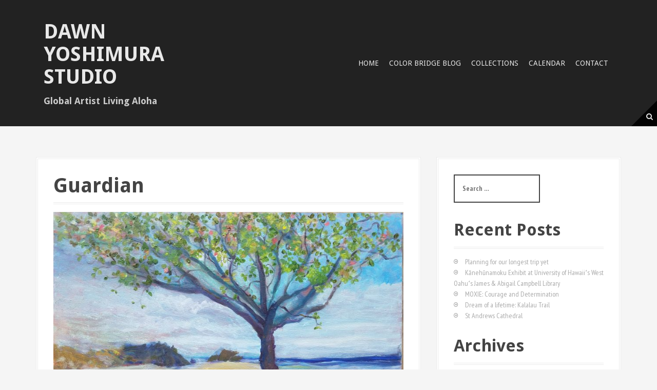

--- FILE ---
content_type: text/html; charset=UTF-8
request_url: https://dawnyoshimurastudio.com/guardian
body_size: 18634
content:
<!DOCTYPE html>
<html lang="en-US">
<head>
<meta charset="UTF-8">
<meta name="viewport" content="width=device-width, initial-scale=1">
<link rel="profile" href="http://gmpg.org/xfn/11">


<title>Guardian &#8211; Dawn Yoshimura Studio</title>
<meta name='robots' content='max-image-preview:large' />
<link rel='dns-prefetch' href='//fonts.googleapis.com' />
<link rel="alternate" type="application/rss+xml" title="Dawn Yoshimura Studio &raquo; Feed" href="https://dawnyoshimurastudio.com/feed" />
<link rel="alternate" type="application/rss+xml" title="Dawn Yoshimura Studio &raquo; Comments Feed" href="https://dawnyoshimurastudio.com/comments/feed" />
<link rel="alternate" type="text/calendar" title="Dawn Yoshimura Studio &raquo; iCal Feed" href="https://dawnyoshimurastudio.com/events/?ical=1" />
<link rel="alternate" title="oEmbed (JSON)" type="application/json+oembed" href="https://dawnyoshimurastudio.com/wp-json/oembed/1.0/embed?url=https%3A%2F%2Fdawnyoshimurastudio.com%2Fguardian" />
<link rel="alternate" title="oEmbed (XML)" type="text/xml+oembed" href="https://dawnyoshimurastudio.com/wp-json/oembed/1.0/embed?url=https%3A%2F%2Fdawnyoshimurastudio.com%2Fguardian&#038;format=xml" />
<style id='wp-img-auto-sizes-contain-inline-css' type='text/css'>
img:is([sizes=auto i],[sizes^="auto," i]){contain-intrinsic-size:3000px 1500px}
/*# sourceURL=wp-img-auto-sizes-contain-inline-css */
</style>
<link rel='stylesheet' id='dashicons-css' href='https://dawnyoshimurastudio.com/wp-includes/css/dashicons.min.css?ver=6.9' type='text/css' media='all' />
<link rel='stylesheet' id='tec-variables-skeleton-css' href='https://dawnyoshimurastudio.com/wp-content/plugins/event-tickets/common/build/css/variables-skeleton.css?ver=6.10.1' type='text/css' media='all' />
<link rel='stylesheet' id='tec-variables-full-css' href='https://dawnyoshimurastudio.com/wp-content/plugins/event-tickets/common/build/css/variables-full.css?ver=6.10.1' type='text/css' media='all' />
<link rel='stylesheet' id='tribe-common-skeleton-style-css' href='https://dawnyoshimurastudio.com/wp-content/plugins/event-tickets/common/build/css/common-skeleton.css?ver=6.10.1' type='text/css' media='all' />
<link rel='stylesheet' id='tribe-common-full-style-css' href='https://dawnyoshimurastudio.com/wp-content/plugins/event-tickets/common/build/css/common-full.css?ver=6.10.1' type='text/css' media='all' />
<link rel='stylesheet' id='event-tickets-tickets-css-css' href='https://dawnyoshimurastudio.com/wp-content/plugins/event-tickets/build/css/tickets.css?ver=5.27.3' type='text/css' media='all' />
<link rel='stylesheet' id='event-tickets-tickets-rsvp-css-css' href='https://dawnyoshimurastudio.com/wp-content/plugins/event-tickets/build/css/rsvp-v1.css?ver=5.27.3' type='text/css' media='all' />
<link rel='stylesheet' id='moesia-bootstrap-css' href='https://dawnyoshimurastudio.com/wp-content/themes/moesia/css/bootstrap/bootstrap.min.css?ver=1' type='text/css' media='all' />
<style id='wp-emoji-styles-inline-css' type='text/css'>

	img.wp-smiley, img.emoji {
		display: inline !important;
		border: none !important;
		box-shadow: none !important;
		height: 1em !important;
		width: 1em !important;
		margin: 0 0.07em !important;
		vertical-align: -0.1em !important;
		background: none !important;
		padding: 0 !important;
	}
/*# sourceURL=wp-emoji-styles-inline-css */
</style>
<link rel='stylesheet' id='wp-block-library-css' href='https://dawnyoshimurastudio.com/wp-includes/css/dist/block-library/style.min.css?ver=6.9' type='text/css' media='all' />
<style id='wp-block-image-inline-css' type='text/css'>
.wp-block-image>a,.wp-block-image>figure>a{display:inline-block}.wp-block-image img{box-sizing:border-box;height:auto;max-width:100%;vertical-align:bottom}@media not (prefers-reduced-motion){.wp-block-image img.hide{visibility:hidden}.wp-block-image img.show{animation:show-content-image .4s}}.wp-block-image[style*=border-radius] img,.wp-block-image[style*=border-radius]>a{border-radius:inherit}.wp-block-image.has-custom-border img{box-sizing:border-box}.wp-block-image.aligncenter{text-align:center}.wp-block-image.alignfull>a,.wp-block-image.alignwide>a{width:100%}.wp-block-image.alignfull img,.wp-block-image.alignwide img{height:auto;width:100%}.wp-block-image .aligncenter,.wp-block-image .alignleft,.wp-block-image .alignright,.wp-block-image.aligncenter,.wp-block-image.alignleft,.wp-block-image.alignright{display:table}.wp-block-image .aligncenter>figcaption,.wp-block-image .alignleft>figcaption,.wp-block-image .alignright>figcaption,.wp-block-image.aligncenter>figcaption,.wp-block-image.alignleft>figcaption,.wp-block-image.alignright>figcaption{caption-side:bottom;display:table-caption}.wp-block-image .alignleft{float:left;margin:.5em 1em .5em 0}.wp-block-image .alignright{float:right;margin:.5em 0 .5em 1em}.wp-block-image .aligncenter{margin-left:auto;margin-right:auto}.wp-block-image :where(figcaption){margin-bottom:1em;margin-top:.5em}.wp-block-image.is-style-circle-mask img{border-radius:9999px}@supports ((-webkit-mask-image:none) or (mask-image:none)) or (-webkit-mask-image:none){.wp-block-image.is-style-circle-mask img{border-radius:0;-webkit-mask-image:url('data:image/svg+xml;utf8,<svg viewBox="0 0 100 100" xmlns="http://www.w3.org/2000/svg"><circle cx="50" cy="50" r="50"/></svg>');mask-image:url('data:image/svg+xml;utf8,<svg viewBox="0 0 100 100" xmlns="http://www.w3.org/2000/svg"><circle cx="50" cy="50" r="50"/></svg>');mask-mode:alpha;-webkit-mask-position:center;mask-position:center;-webkit-mask-repeat:no-repeat;mask-repeat:no-repeat;-webkit-mask-size:contain;mask-size:contain}}:root :where(.wp-block-image.is-style-rounded img,.wp-block-image .is-style-rounded img){border-radius:9999px}.wp-block-image figure{margin:0}.wp-lightbox-container{display:flex;flex-direction:column;position:relative}.wp-lightbox-container img{cursor:zoom-in}.wp-lightbox-container img:hover+button{opacity:1}.wp-lightbox-container button{align-items:center;backdrop-filter:blur(16px) saturate(180%);background-color:#5a5a5a40;border:none;border-radius:4px;cursor:zoom-in;display:flex;height:20px;justify-content:center;opacity:0;padding:0;position:absolute;right:16px;text-align:center;top:16px;width:20px;z-index:100}@media not (prefers-reduced-motion){.wp-lightbox-container button{transition:opacity .2s ease}}.wp-lightbox-container button:focus-visible{outline:3px auto #5a5a5a40;outline:3px auto -webkit-focus-ring-color;outline-offset:3px}.wp-lightbox-container button:hover{cursor:pointer;opacity:1}.wp-lightbox-container button:focus{opacity:1}.wp-lightbox-container button:focus,.wp-lightbox-container button:hover,.wp-lightbox-container button:not(:hover):not(:active):not(.has-background){background-color:#5a5a5a40;border:none}.wp-lightbox-overlay{box-sizing:border-box;cursor:zoom-out;height:100vh;left:0;overflow:hidden;position:fixed;top:0;visibility:hidden;width:100%;z-index:100000}.wp-lightbox-overlay .close-button{align-items:center;cursor:pointer;display:flex;justify-content:center;min-height:40px;min-width:40px;padding:0;position:absolute;right:calc(env(safe-area-inset-right) + 16px);top:calc(env(safe-area-inset-top) + 16px);z-index:5000000}.wp-lightbox-overlay .close-button:focus,.wp-lightbox-overlay .close-button:hover,.wp-lightbox-overlay .close-button:not(:hover):not(:active):not(.has-background){background:none;border:none}.wp-lightbox-overlay .lightbox-image-container{height:var(--wp--lightbox-container-height);left:50%;overflow:hidden;position:absolute;top:50%;transform:translate(-50%,-50%);transform-origin:top left;width:var(--wp--lightbox-container-width);z-index:9999999999}.wp-lightbox-overlay .wp-block-image{align-items:center;box-sizing:border-box;display:flex;height:100%;justify-content:center;margin:0;position:relative;transform-origin:0 0;width:100%;z-index:3000000}.wp-lightbox-overlay .wp-block-image img{height:var(--wp--lightbox-image-height);min-height:var(--wp--lightbox-image-height);min-width:var(--wp--lightbox-image-width);width:var(--wp--lightbox-image-width)}.wp-lightbox-overlay .wp-block-image figcaption{display:none}.wp-lightbox-overlay button{background:none;border:none}.wp-lightbox-overlay .scrim{background-color:#fff;height:100%;opacity:.9;position:absolute;width:100%;z-index:2000000}.wp-lightbox-overlay.active{visibility:visible}@media not (prefers-reduced-motion){.wp-lightbox-overlay.active{animation:turn-on-visibility .25s both}.wp-lightbox-overlay.active img{animation:turn-on-visibility .35s both}.wp-lightbox-overlay.show-closing-animation:not(.active){animation:turn-off-visibility .35s both}.wp-lightbox-overlay.show-closing-animation:not(.active) img{animation:turn-off-visibility .25s both}.wp-lightbox-overlay.zoom.active{animation:none;opacity:1;visibility:visible}.wp-lightbox-overlay.zoom.active .lightbox-image-container{animation:lightbox-zoom-in .4s}.wp-lightbox-overlay.zoom.active .lightbox-image-container img{animation:none}.wp-lightbox-overlay.zoom.active .scrim{animation:turn-on-visibility .4s forwards}.wp-lightbox-overlay.zoom.show-closing-animation:not(.active){animation:none}.wp-lightbox-overlay.zoom.show-closing-animation:not(.active) .lightbox-image-container{animation:lightbox-zoom-out .4s}.wp-lightbox-overlay.zoom.show-closing-animation:not(.active) .lightbox-image-container img{animation:none}.wp-lightbox-overlay.zoom.show-closing-animation:not(.active) .scrim{animation:turn-off-visibility .4s forwards}}@keyframes show-content-image{0%{visibility:hidden}99%{visibility:hidden}to{visibility:visible}}@keyframes turn-on-visibility{0%{opacity:0}to{opacity:1}}@keyframes turn-off-visibility{0%{opacity:1;visibility:visible}99%{opacity:0;visibility:visible}to{opacity:0;visibility:hidden}}@keyframes lightbox-zoom-in{0%{transform:translate(calc((-100vw + var(--wp--lightbox-scrollbar-width))/2 + var(--wp--lightbox-initial-left-position)),calc(-50vh + var(--wp--lightbox-initial-top-position))) scale(var(--wp--lightbox-scale))}to{transform:translate(-50%,-50%) scale(1)}}@keyframes lightbox-zoom-out{0%{transform:translate(-50%,-50%) scale(1);visibility:visible}99%{visibility:visible}to{transform:translate(calc((-100vw + var(--wp--lightbox-scrollbar-width))/2 + var(--wp--lightbox-initial-left-position)),calc(-50vh + var(--wp--lightbox-initial-top-position))) scale(var(--wp--lightbox-scale));visibility:hidden}}
/*# sourceURL=https://dawnyoshimurastudio.com/wp-includes/blocks/image/style.min.css */
</style>
<style id='wp-block-paragraph-inline-css' type='text/css'>
.is-small-text{font-size:.875em}.is-regular-text{font-size:1em}.is-large-text{font-size:2.25em}.is-larger-text{font-size:3em}.has-drop-cap:not(:focus):first-letter{float:left;font-size:8.4em;font-style:normal;font-weight:100;line-height:.68;margin:.05em .1em 0 0;text-transform:uppercase}body.rtl .has-drop-cap:not(:focus):first-letter{float:none;margin-left:.1em}p.has-drop-cap.has-background{overflow:hidden}:root :where(p.has-background){padding:1.25em 2.375em}:where(p.has-text-color:not(.has-link-color)) a{color:inherit}p.has-text-align-left[style*="writing-mode:vertical-lr"],p.has-text-align-right[style*="writing-mode:vertical-rl"]{rotate:180deg}
/*# sourceURL=https://dawnyoshimurastudio.com/wp-includes/blocks/paragraph/style.min.css */
</style>
<style id='global-styles-inline-css' type='text/css'>
:root{--wp--preset--aspect-ratio--square: 1;--wp--preset--aspect-ratio--4-3: 4/3;--wp--preset--aspect-ratio--3-4: 3/4;--wp--preset--aspect-ratio--3-2: 3/2;--wp--preset--aspect-ratio--2-3: 2/3;--wp--preset--aspect-ratio--16-9: 16/9;--wp--preset--aspect-ratio--9-16: 9/16;--wp--preset--color--black: #000000;--wp--preset--color--cyan-bluish-gray: #abb8c3;--wp--preset--color--white: #ffffff;--wp--preset--color--pale-pink: #f78da7;--wp--preset--color--vivid-red: #cf2e2e;--wp--preset--color--luminous-vivid-orange: #ff6900;--wp--preset--color--luminous-vivid-amber: #fcb900;--wp--preset--color--light-green-cyan: #7bdcb5;--wp--preset--color--vivid-green-cyan: #00d084;--wp--preset--color--pale-cyan-blue: #8ed1fc;--wp--preset--color--vivid-cyan-blue: #0693e3;--wp--preset--color--vivid-purple: #9b51e0;--wp--preset--gradient--vivid-cyan-blue-to-vivid-purple: linear-gradient(135deg,rgb(6,147,227) 0%,rgb(155,81,224) 100%);--wp--preset--gradient--light-green-cyan-to-vivid-green-cyan: linear-gradient(135deg,rgb(122,220,180) 0%,rgb(0,208,130) 100%);--wp--preset--gradient--luminous-vivid-amber-to-luminous-vivid-orange: linear-gradient(135deg,rgb(252,185,0) 0%,rgb(255,105,0) 100%);--wp--preset--gradient--luminous-vivid-orange-to-vivid-red: linear-gradient(135deg,rgb(255,105,0) 0%,rgb(207,46,46) 100%);--wp--preset--gradient--very-light-gray-to-cyan-bluish-gray: linear-gradient(135deg,rgb(238,238,238) 0%,rgb(169,184,195) 100%);--wp--preset--gradient--cool-to-warm-spectrum: linear-gradient(135deg,rgb(74,234,220) 0%,rgb(151,120,209) 20%,rgb(207,42,186) 40%,rgb(238,44,130) 60%,rgb(251,105,98) 80%,rgb(254,248,76) 100%);--wp--preset--gradient--blush-light-purple: linear-gradient(135deg,rgb(255,206,236) 0%,rgb(152,150,240) 100%);--wp--preset--gradient--blush-bordeaux: linear-gradient(135deg,rgb(254,205,165) 0%,rgb(254,45,45) 50%,rgb(107,0,62) 100%);--wp--preset--gradient--luminous-dusk: linear-gradient(135deg,rgb(255,203,112) 0%,rgb(199,81,192) 50%,rgb(65,88,208) 100%);--wp--preset--gradient--pale-ocean: linear-gradient(135deg,rgb(255,245,203) 0%,rgb(182,227,212) 50%,rgb(51,167,181) 100%);--wp--preset--gradient--electric-grass: linear-gradient(135deg,rgb(202,248,128) 0%,rgb(113,206,126) 100%);--wp--preset--gradient--midnight: linear-gradient(135deg,rgb(2,3,129) 0%,rgb(40,116,252) 100%);--wp--preset--font-size--small: 13px;--wp--preset--font-size--medium: 20px;--wp--preset--font-size--large: 36px;--wp--preset--font-size--x-large: 42px;--wp--preset--spacing--20: 0.44rem;--wp--preset--spacing--30: 0.67rem;--wp--preset--spacing--40: 1rem;--wp--preset--spacing--50: 1.5rem;--wp--preset--spacing--60: 2.25rem;--wp--preset--spacing--70: 3.38rem;--wp--preset--spacing--80: 5.06rem;--wp--preset--shadow--natural: 6px 6px 9px rgba(0, 0, 0, 0.2);--wp--preset--shadow--deep: 12px 12px 50px rgba(0, 0, 0, 0.4);--wp--preset--shadow--sharp: 6px 6px 0px rgba(0, 0, 0, 0.2);--wp--preset--shadow--outlined: 6px 6px 0px -3px rgb(255, 255, 255), 6px 6px rgb(0, 0, 0);--wp--preset--shadow--crisp: 6px 6px 0px rgb(0, 0, 0);}:where(.is-layout-flex){gap: 0.5em;}:where(.is-layout-grid){gap: 0.5em;}body .is-layout-flex{display: flex;}.is-layout-flex{flex-wrap: wrap;align-items: center;}.is-layout-flex > :is(*, div){margin: 0;}body .is-layout-grid{display: grid;}.is-layout-grid > :is(*, div){margin: 0;}:where(.wp-block-columns.is-layout-flex){gap: 2em;}:where(.wp-block-columns.is-layout-grid){gap: 2em;}:where(.wp-block-post-template.is-layout-flex){gap: 1.25em;}:where(.wp-block-post-template.is-layout-grid){gap: 1.25em;}.has-black-color{color: var(--wp--preset--color--black) !important;}.has-cyan-bluish-gray-color{color: var(--wp--preset--color--cyan-bluish-gray) !important;}.has-white-color{color: var(--wp--preset--color--white) !important;}.has-pale-pink-color{color: var(--wp--preset--color--pale-pink) !important;}.has-vivid-red-color{color: var(--wp--preset--color--vivid-red) !important;}.has-luminous-vivid-orange-color{color: var(--wp--preset--color--luminous-vivid-orange) !important;}.has-luminous-vivid-amber-color{color: var(--wp--preset--color--luminous-vivid-amber) !important;}.has-light-green-cyan-color{color: var(--wp--preset--color--light-green-cyan) !important;}.has-vivid-green-cyan-color{color: var(--wp--preset--color--vivid-green-cyan) !important;}.has-pale-cyan-blue-color{color: var(--wp--preset--color--pale-cyan-blue) !important;}.has-vivid-cyan-blue-color{color: var(--wp--preset--color--vivid-cyan-blue) !important;}.has-vivid-purple-color{color: var(--wp--preset--color--vivid-purple) !important;}.has-black-background-color{background-color: var(--wp--preset--color--black) !important;}.has-cyan-bluish-gray-background-color{background-color: var(--wp--preset--color--cyan-bluish-gray) !important;}.has-white-background-color{background-color: var(--wp--preset--color--white) !important;}.has-pale-pink-background-color{background-color: var(--wp--preset--color--pale-pink) !important;}.has-vivid-red-background-color{background-color: var(--wp--preset--color--vivid-red) !important;}.has-luminous-vivid-orange-background-color{background-color: var(--wp--preset--color--luminous-vivid-orange) !important;}.has-luminous-vivid-amber-background-color{background-color: var(--wp--preset--color--luminous-vivid-amber) !important;}.has-light-green-cyan-background-color{background-color: var(--wp--preset--color--light-green-cyan) !important;}.has-vivid-green-cyan-background-color{background-color: var(--wp--preset--color--vivid-green-cyan) !important;}.has-pale-cyan-blue-background-color{background-color: var(--wp--preset--color--pale-cyan-blue) !important;}.has-vivid-cyan-blue-background-color{background-color: var(--wp--preset--color--vivid-cyan-blue) !important;}.has-vivid-purple-background-color{background-color: var(--wp--preset--color--vivid-purple) !important;}.has-black-border-color{border-color: var(--wp--preset--color--black) !important;}.has-cyan-bluish-gray-border-color{border-color: var(--wp--preset--color--cyan-bluish-gray) !important;}.has-white-border-color{border-color: var(--wp--preset--color--white) !important;}.has-pale-pink-border-color{border-color: var(--wp--preset--color--pale-pink) !important;}.has-vivid-red-border-color{border-color: var(--wp--preset--color--vivid-red) !important;}.has-luminous-vivid-orange-border-color{border-color: var(--wp--preset--color--luminous-vivid-orange) !important;}.has-luminous-vivid-amber-border-color{border-color: var(--wp--preset--color--luminous-vivid-amber) !important;}.has-light-green-cyan-border-color{border-color: var(--wp--preset--color--light-green-cyan) !important;}.has-vivid-green-cyan-border-color{border-color: var(--wp--preset--color--vivid-green-cyan) !important;}.has-pale-cyan-blue-border-color{border-color: var(--wp--preset--color--pale-cyan-blue) !important;}.has-vivid-cyan-blue-border-color{border-color: var(--wp--preset--color--vivid-cyan-blue) !important;}.has-vivid-purple-border-color{border-color: var(--wp--preset--color--vivid-purple) !important;}.has-vivid-cyan-blue-to-vivid-purple-gradient-background{background: var(--wp--preset--gradient--vivid-cyan-blue-to-vivid-purple) !important;}.has-light-green-cyan-to-vivid-green-cyan-gradient-background{background: var(--wp--preset--gradient--light-green-cyan-to-vivid-green-cyan) !important;}.has-luminous-vivid-amber-to-luminous-vivid-orange-gradient-background{background: var(--wp--preset--gradient--luminous-vivid-amber-to-luminous-vivid-orange) !important;}.has-luminous-vivid-orange-to-vivid-red-gradient-background{background: var(--wp--preset--gradient--luminous-vivid-orange-to-vivid-red) !important;}.has-very-light-gray-to-cyan-bluish-gray-gradient-background{background: var(--wp--preset--gradient--very-light-gray-to-cyan-bluish-gray) !important;}.has-cool-to-warm-spectrum-gradient-background{background: var(--wp--preset--gradient--cool-to-warm-spectrum) !important;}.has-blush-light-purple-gradient-background{background: var(--wp--preset--gradient--blush-light-purple) !important;}.has-blush-bordeaux-gradient-background{background: var(--wp--preset--gradient--blush-bordeaux) !important;}.has-luminous-dusk-gradient-background{background: var(--wp--preset--gradient--luminous-dusk) !important;}.has-pale-ocean-gradient-background{background: var(--wp--preset--gradient--pale-ocean) !important;}.has-electric-grass-gradient-background{background: var(--wp--preset--gradient--electric-grass) !important;}.has-midnight-gradient-background{background: var(--wp--preset--gradient--midnight) !important;}.has-small-font-size{font-size: var(--wp--preset--font-size--small) !important;}.has-medium-font-size{font-size: var(--wp--preset--font-size--medium) !important;}.has-large-font-size{font-size: var(--wp--preset--font-size--large) !important;}.has-x-large-font-size{font-size: var(--wp--preset--font-size--x-large) !important;}
/*# sourceURL=global-styles-inline-css */
</style>

<style id='classic-theme-styles-inline-css' type='text/css'>
/*! This file is auto-generated */
.wp-block-button__link{color:#fff;background-color:#32373c;border-radius:9999px;box-shadow:none;text-decoration:none;padding:calc(.667em + 2px) calc(1.333em + 2px);font-size:1.125em}.wp-block-file__button{background:#32373c;color:#fff;text-decoration:none}
/*# sourceURL=/wp-includes/css/classic-themes.min.css */
</style>
<link rel='stylesheet' id='contact-form-7-css' href='https://dawnyoshimurastudio.com/wp-content/plugins/contact-form-7/includes/css/styles.css?ver=6.1.4' type='text/css' media='all' />
<link rel='stylesheet' id='wpsc-style-css' href='https://dawnyoshimurastudio.com/wp-content/plugins/wordpress-simple-paypal-shopping-cart/assets/wpsc-front-end-styles.css?ver=5.2.5' type='text/css' media='all' />
<link rel='stylesheet' id='mc4wp-form-themes-css' href='https://dawnyoshimurastudio.com/wp-content/plugins/mailchimp-for-wp/assets/css/form-themes.css?ver=4.10.9' type='text/css' media='all' />
<link rel='stylesheet' id='moesia-style-css' href='https://dawnyoshimurastudio.com/wp-content/themes/moesia/style.css?ver=6.9' type='text/css' media='all' />
<style id='moesia-style-inline-css' type='text/css'>
.services-area { background-color:  !important; }
.services-area .widget-title { color: ; }
.services-area .widget-title:after { border-color: ; }
.service-icon { background-color: ; }
.service-title, .service-title a { color: ; }
.service-desc { color: ; }
.employees-area { background-color:  !important; }
.employees-area .widget-title { color: ; }
.employees-area .widget-title:after { border-color: ; }
.employee-name { color: ; }
.employee-position, .employee-social a { color: ; }
.employee-desc { color: ; }
.testimonials-area { background-color:  !important; }
.testimonials-area .widget-title { color: ; }
.testimonials-area .widget-title:after { border-color: ; }
.client-function { color: ; }
.client-name { color: ; }
.testimonial-body { background-color: ; }
.testimonial-body:after { border-top-color: ; }
.testimonial-body { color: ; }
.skills-area { background-color:  !important; }
.skills-area .widget-title { color: ; }
.skills-area .widget-title:after { border-color: ; }
.skill-bar div { background-color: ; }
.skills-desc, .skills-list { color: ; }
.facts-area { background-color:  !important; }
.facts-area .widget-title { color: ; }
.facts-area .widget-title:after { border-color: ; }
.fact { color: ; }
.fact-name { color: ; }
.clients-area { background-color:  !important; }
.clients-area .widget-title { color: ; }
.clients-area .widget-title:after { border-color: ; }
.slick-prev:before, .slick-next:before { color: ; }
.blockquote-area { background-color:  !important; }
.blockquote-area .widget-title { color: ; }
.blockquote-area .widget-title:after { border-color: ; }
.blockquote-area blockquote:before { color: ; }
.blockquote-area blockquote { color: ; }
.social-area { background-color:  !important; }
.social-area .widget-title { color: ; }
.social-area .widget-title:after { border-color: ; }
.social-area a:before { color: ; }
.projects-area { background-color:  !important; }
.projects-area .widget-title { color: ; }
.projects-area .widget-title:after { border-color: ; }
.project-image { background-color: ; }
.link-icon, .pp-icon { color: ; }
.latest-news-area { background-color:  !important; }
.latest-news-area .widget-title { color: ; }
.latest-news-area .widget-title:after { border-color: ; }
.latest-news-area .entry-title a { color: ; }
.blog-post { color: ; }
.all-news { color: ; border-color: ; }
.action-area { background-color: ; }
.action-area .widget-title { color: ; }
.action-area .widget-title:after { border-color: ; }
.action-text { color: ; }
.call-to-action { background-color: ; }
.call-to-action { box-shadow: 0 5px 0 #c2503d; }
.welcome-title { color: ; }
.welcome-desc { color: #ff6653; }
.welcome-button { background-color: #d8d8d8; }
.welcome-button { box-shadow: 0 5px 0 #C2503D; }
.welcome-button:active { box-shadow: 0 2px 0 #C2503D; }
.post-navigation .nav-previous, .post-navigation .nav-next, .paging-navigation .nav-previous, .paging-navigation .nav-next, .comment-respond input[type="submit"] { background-color: ; }
.main-navigation a:hover, .entry-title a:hover, .entry-meta a:hover, .entry-footer a:hover, .social-widget li a::before, .author-social a, .widget a:hover, blockquote:before { color: ; }
.panel.widget .widget-title:after, .so-panel.widget .widget-title:after { border-color: ; }
::selection { background-color: ; }
::-moz-selection { background-color: ; }
.site-title a { color: ; }
.site-description { color: ; }
.entry-title, .entry-title a { color: ; }
body { color: ; }
.top-bar { background-color: ; }
.main-navigation a { color: ; }
.footer-widget-area, .site-footer { background-color: ; }
h1, h2, h3, h4, h5, h6, .main-navigation li, .fact, .all-news, .welcome-button, .call-to-action .employee-position, .post-navigation .nav-previous, .post-navigation .nav-next, .paging-navigation .nav-previous, .paging-navigation .nav-next { font-family: Droid Sans}
body { font-family: PT Sans Narrow}
h1 { font-size:40px; }
h2 { font-size:33px; }
@media only screen and (min-width: 1025px) { .has-banner,.has-banner::after { max-height:1440px; } }
@media only screen and (min-width: 1199px) { .has-banner,.has-banner::after { max-height:1440px; } }
@media only screen and (min-width: 991px) { .welcome-info { top:100px; } }
@media only screen and (min-width: 1199px) { .welcome-info { top:100px; } }

/*# sourceURL=moesia-style-inline-css */
</style>
<link rel='stylesheet' id='moesia-headings-fonts-css' href='//fonts.googleapis.com/css?family=Droid+Sans%3A400%2C700&#038;ver=6.9' type='text/css' media='all' />
<link rel='stylesheet' id='moesia-body-fonts-css' href='//fonts.googleapis.com/css?family=PT+Sans+Narrow%3A400%2C700&#038;ver=6.9' type='text/css' media='all' />
<link rel='stylesheet' id='moesia-font-awesome-css' href='https://dawnyoshimurastudio.com/wp-content/themes/moesia/fonts/font-awesome.min.css?ver=6.9' type='text/css' media='all' />
<link rel='stylesheet' id='moesia-animations-css' href='https://dawnyoshimurastudio.com/wp-content/themes/moesia/css/animate/animate.min.css?ver=6.9' type='text/css' media='all' />
<link rel='stylesheet' id='event-tickets-rsvp-css' href='https://dawnyoshimurastudio.com/wp-content/plugins/event-tickets/build/css/rsvp.css?ver=5.27.3' type='text/css' media='all' />
<style id='kadence-blocks-global-variables-inline-css' type='text/css'>
:root {--global-kb-font-size-sm:clamp(0.8rem, 0.73rem + 0.217vw, 0.9rem);--global-kb-font-size-md:clamp(1.1rem, 0.995rem + 0.326vw, 1.25rem);--global-kb-font-size-lg:clamp(1.75rem, 1.576rem + 0.543vw, 2rem);--global-kb-font-size-xl:clamp(2.25rem, 1.728rem + 1.63vw, 3rem);--global-kb-font-size-xxl:clamp(2.5rem, 1.456rem + 3.26vw, 4rem);--global-kb-font-size-xxxl:clamp(2.75rem, 0.489rem + 7.065vw, 6rem);}:root {--global-palette1: #3182CE;--global-palette2: #2B6CB0;--global-palette3: #1A202C;--global-palette4: #2D3748;--global-palette5: #4A5568;--global-palette6: #718096;--global-palette7: #EDF2F7;--global-palette8: #F7FAFC;--global-palette9: #ffffff;}
/*# sourceURL=kadence-blocks-global-variables-inline-css */
</style>
<script type="text/javascript" src="https://dawnyoshimurastudio.com/wp-includes/js/jquery/jquery.min.js?ver=3.7.1" id="jquery-core-js"></script>
<script type="text/javascript" src="https://dawnyoshimurastudio.com/wp-includes/js/jquery/jquery-migrate.min.js?ver=3.4.1" id="jquery-migrate-js"></script>
<script type="text/javascript" src="https://dawnyoshimurastudio.com/wp-content/themes/moesia/js/waypoints.min.js?ver=1" id="moesia-waypoints-js"></script>
<script type="text/javascript" src="https://dawnyoshimurastudio.com/wp-content/themes/moesia/js/wow.min.js?ver=1" id="moesia-wow-js"></script>
<script type="text/javascript" src="https://dawnyoshimurastudio.com/wp-content/themes/moesia/js/wow-init.js?ver=1" id="moesia-wow-init-js"></script>
<script type="text/javascript" src="https://dawnyoshimurastudio.com/wp-content/themes/moesia/js/jquery.sticky.js?ver=1" id="moesia-sticky-js"></script>
<script type="text/javascript" src="https://dawnyoshimurastudio.com/wp-content/themes/moesia/js/scripts.js?ver=1" id="moesia-scripts-js"></script>
<script type="text/javascript" src="https://dawnyoshimurastudio.com/wp-content/themes/moesia/js/jquery.fitvids.js?ver=1" id="moesia-fitvids-js"></script>
<link rel="https://api.w.org/" href="https://dawnyoshimurastudio.com/wp-json/" /><link rel="alternate" title="JSON" type="application/json" href="https://dawnyoshimurastudio.com/wp-json/wp/v2/pages/1070" /><link rel="EditURI" type="application/rsd+xml" title="RSD" href="https://dawnyoshimurastudio.com/xmlrpc.php?rsd" />
<meta name="generator" content="WordPress 6.9" />
<link rel="canonical" href="https://dawnyoshimurastudio.com/guardian" />
<link rel='shortlink' href='https://dawnyoshimurastudio.com/?p=1070' />

<!-- WP Simple Shopping Cart plugin v5.2.5 - https://wordpress.org/plugins/wordpress-simple-paypal-shopping-cart/ -->
	<script type="text/javascript">
	function ReadForm (obj1, tst) {
	    // Read the user form
	    var i,j,pos;
	    val_total="";val_combo="";

	    for (i=0; i<obj1.length; i++)
	    {
	        // run entire form
	        obj = obj1.elements[i];           // a form element

	        if (obj.type == "select-one")
	        {   // just selects
	            if (obj.name == "quantity" ||
	                obj.name == "amount") continue;
		        pos = obj.selectedIndex;        // which option selected
		        
		        const selected_option = obj.options[pos];
		        
		        val = selected_option?.value;   // selected value
		        if (selected_option?.getAttribute("data-display-text")){
                    val = selected_option?.getAttribute("data-display-text");
                }
		        
		        val_combo = val_combo + " (" + val + ")";
	        }
	    }
		// Now summarize everything we have processed above
		val_total = obj1.product_tmp.value + val_combo;
		obj1.wspsc_product.value = val_total;
	}
	</script>
    <meta name="et-api-version" content="v1"><meta name="et-api-origin" content="https://dawnyoshimurastudio.com"><link rel="https://theeventscalendar.com/" href="https://dawnyoshimurastudio.com/wp-json/tribe/tickets/v1/" /><meta name="tec-api-version" content="v1"><meta name="tec-api-origin" content="https://dawnyoshimurastudio.com"><link rel="alternate" href="https://dawnyoshimurastudio.com/wp-json/tribe/events/v1/" />
        <script type="text/javascript">
            var jQueryMigrateHelperHasSentDowngrade = false;

			window.onerror = function( msg, url, line, col, error ) {
				// Break out early, do not processing if a downgrade reqeust was already sent.
				if ( jQueryMigrateHelperHasSentDowngrade ) {
					return true;
                }

				var xhr = new XMLHttpRequest();
				var nonce = '225b16e45d';
				var jQueryFunctions = [
					'andSelf',
					'browser',
					'live',
					'boxModel',
					'support.boxModel',
					'size',
					'swap',
					'clean',
					'sub',
                ];
				var match_pattern = /\)\.(.+?) is not a function/;
                var erroredFunction = msg.match( match_pattern );

                // If there was no matching functions, do not try to downgrade.
                if ( null === erroredFunction || typeof erroredFunction !== 'object' || typeof erroredFunction[1] === "undefined" || -1 === jQueryFunctions.indexOf( erroredFunction[1] ) ) {
                    return true;
                }

                // Set that we've now attempted a downgrade request.
                jQueryMigrateHelperHasSentDowngrade = true;

				xhr.open( 'POST', 'https://dawnyoshimurastudio.com/wp-admin/admin-ajax.php' );
				xhr.setRequestHeader( 'Content-Type', 'application/x-www-form-urlencoded' );
				xhr.onload = function () {
					var response,
                        reload = false;

					if ( 200 === xhr.status ) {
                        try {
                        	response = JSON.parse( xhr.response );

                        	reload = response.data.reload;
                        } catch ( e ) {
                        	reload = false;
                        }
                    }

					// Automatically reload the page if a deprecation caused an automatic downgrade, ensure visitors get the best possible experience.
					if ( reload ) {
						location.reload();
                    }
				};

				xhr.send( encodeURI( 'action=jquery-migrate-downgrade-version&_wpnonce=' + nonce ) );

				// Suppress error alerts in older browsers
				return true;
			}
        </script>

		<!--[if lt IE 9]>
<script src="https://dawnyoshimurastudio.com/wp-content/themes/moesia/js/html5shiv.js"></script>
<![endif]-->
<link rel="icon" href="https://dawnyoshimurastudio.com/wp-content/uploads/2020/10/cropped-20200926_232241-32x32.jpg" sizes="32x32" />
<link rel="icon" href="https://dawnyoshimurastudio.com/wp-content/uploads/2020/10/cropped-20200926_232241-192x192.jpg" sizes="192x192" />
<link rel="apple-touch-icon" href="https://dawnyoshimurastudio.com/wp-content/uploads/2020/10/cropped-20200926_232241-180x180.jpg" />
<meta name="msapplication-TileImage" content="https://dawnyoshimurastudio.com/wp-content/uploads/2020/10/cropped-20200926_232241-270x270.jpg" />
<link rel='stylesheet' id='slideshow-jquery-image-gallery-stylesheet_functional-css' href='https://dawnyoshimurastudio.com/wp-content/plugins/slideshow-jquery-image-gallery/style/SlideshowPlugin/functional.css?ver=2.3.1' type='text/css' media='all' />
<link rel='stylesheet' id='slideshow-jquery-image-gallery-stylesheet_style-light-css' href='https://dawnyoshimurastudio.com/wp-content/plugins/slideshow-jquery-image-gallery/css/style-light.css?ver=2.3.1' type='text/css' media='all' />
</head>

<body class="wp-singular page-template-default page page-id-1070 wp-theme-moesia tribe-no-js tec-no-tickets-on-recurring tec-no-rsvp-on-recurring tribe-theme-moesia">

<div id="page" class="hfeed site">
	<a class="skip-link screen-reader-text" href="#content">Skip to content</a>

		<div class="top-bar">
			<div class="container">
				<div class="site-branding col-md-4"><h1 class="site-title"><a href="https://dawnyoshimurastudio.com/" rel="home">Dawn Yoshimura Studio</a></h1><h2 class="site-description">Global Artist Living Aloha</h2></div><button class="menu-toggle btn"><i class="fa fa-bars"></i></button>
				<nav id="site-navigation" class="main-navigation col-md-8" role="navigation"><div class="menu-main-menu-container"><ul id="menu-main-menu" class="menu"><li id="menu-item-80" class="menu-item menu-item-type-post_type menu-item-object-page menu-item-80"><a href="https://dawnyoshimurastudio.com/home">Home</a></li>
<li id="menu-item-25" class="menu-item menu-item-type-post_type menu-item-object-page menu-item-25"><a href="https://dawnyoshimurastudio.com/blog">Color Bridge Blog</a></li>
<li id="menu-item-16" class="menu-item menu-item-type-post_type menu-item-object-page current-menu-ancestor current_page_ancestor menu-item-has-children menu-item-16"><a href="https://dawnyoshimurastudio.com/paintings">Collections</a>
<ul class="sub-menu">
	<li id="menu-item-1032" class="menu-item menu-item-type-post_type menu-item-object-page current-menu-ancestor current-menu-parent current_page_parent current_page_ancestor menu-item-has-children menu-item-1032"><a href="https://dawnyoshimurastudio.com/paintings/exhibit-straddling-worlds-2020">Exhibit: Straddling Worlds 2020</a>
	<ul class="sub-menu">
		<li id="menu-item-1145" class="menu-item menu-item-type-post_type menu-item-object-page menu-item-1145"><a href="https://dawnyoshimurastudio.com/paintings/color-bridges">Color Bridges</a></li>
		<li id="menu-item-1098" class="menu-item menu-item-type-post_type menu-item-object-page menu-item-1098"><a href="https://dawnyoshimurastudio.com/arrival-2">Arrival</a></li>
		<li id="menu-item-1099" class="menu-item menu-item-type-post_type menu-item-object-page menu-item-1099"><a href="https://dawnyoshimurastudio.com/aloha_kakahiaka">Aloha_kakahiaka</a></li>
		<li id="menu-item-1095" class="menu-item menu-item-type-post_type menu-item-object-page current-menu-item page_item page-item-1070 current_page_item menu-item-1095"><a href="https://dawnyoshimurastudio.com/guardian" aria-current="page">Guardian</a></li>
		<li id="menu-item-1102" class="menu-item menu-item-type-post_type menu-item-object-page menu-item-1102"><a href="https://dawnyoshimurastudio.com/haiku_gardens">Repaint, Repurpose, Reconstruct</a></li>
		<li id="menu-item-1100" class="menu-item menu-item-type-post_type menu-item-object-page menu-item-1100"><a href="https://dawnyoshimurastudio.com/kapu_aloha">Kapu_aloha</a></li>
		<li id="menu-item-1141" class="menu-item menu-item-type-post_type menu-item-object-page menu-item-1141"><a href="https://dawnyoshimurastudio.com/koolau_of_kaneohe">Ko’olau of Kaneohe</a></li>
		<li id="menu-item-1138" class="menu-item menu-item-type-post_type menu-item-object-page menu-item-1138"><a href="https://dawnyoshimurastudio.com/lets-go-fish">Let’s go fish</a></li>
		<li id="menu-item-1137" class="menu-item menu-item-type-post_type menu-item-object-page menu-item-1137"><a href="https://dawnyoshimurastudio.com/makuahine">Heading towards Kaena</a></li>
		<li id="menu-item-1101" class="menu-item menu-item-type-post_type menu-item-object-page menu-item-1101"><a href="https://dawnyoshimurastudio.com/looking-back-at-mother">Looking back at Mother</a></li>
		<li id="menu-item-1140" class="menu-item menu-item-type-post_type menu-item-object-page menu-item-1140"><a href="https://dawnyoshimurastudio.com/pohaku">Pohaku</a></li>
		<li id="menu-item-1103" class="menu-item menu-item-type-post_type menu-item-object-page menu-item-1103"><a href="https://dawnyoshimurastudio.com/westside">Westside</a></li>
		<li id="menu-item-1139" class="menu-item menu-item-type-post_type menu-item-object-page menu-item-1139"><a href="https://dawnyoshimurastudio.com/ke-kau-hoolio-ma-ka-mauna-kea-2">Winter at Mauna Kea</a></li>
	</ul>
</li>
	<li id="menu-item-53" class="menu-item menu-item-type-post_type menu-item-object-page menu-item-has-children menu-item-53"><a href="https://dawnyoshimurastudio.com/paintings/color-bridges">Color Bridges</a>
	<ul class="sub-menu">
		<li id="menu-item-1196" class="menu-item menu-item-type-post_type menu-item-object-page menu-item-1196"><a href="https://dawnyoshimurastudio.com/chuushin">Chuushin</a></li>
		<li id="menu-item-1107" class="menu-item menu-item-type-post_type menu-item-object-page menu-item-1107"><a href="https://dawnyoshimurastudio.com/garyuu">Garyuu</a></li>
		<li id="menu-item-1104" class="menu-item menu-item-type-post_type menu-item-object-page menu-item-1104"><a href="https://dawnyoshimurastudio.com/inori">Inori</a></li>
		<li id="menu-item-1142" class="menu-item menu-item-type-post_type menu-item-object-page menu-item-1142"><a href="https://dawnyoshimurastudio.com/kimben">Kimben</a></li>
		<li id="menu-item-1105" class="menu-item menu-item-type-post_type menu-item-object-page menu-item-1105"><a href="https://dawnyoshimurastudio.com/kyokan">Kyokan</a></li>
		<li id="menu-item-1106" class="menu-item menu-item-type-post_type menu-item-object-page menu-item-1106"><a href="https://dawnyoshimurastudio.com/mikata">Mikata</a></li>
		<li id="menu-item-1144" class="menu-item menu-item-type-post_type menu-item-object-page menu-item-1144"><a href="https://dawnyoshimurastudio.com/sei">Sei</a></li>
		<li id="menu-item-1197" class="menu-item menu-item-type-post_type menu-item-object-page menu-item-1197"><a href="https://dawnyoshimurastudio.com/shoten">Shoten</a></li>
		<li id="menu-item-1143" class="menu-item menu-item-type-post_type menu-item-object-page menu-item-1143"><a href="https://dawnyoshimurastudio.com/saiki">Saiki</a></li>
	</ul>
</li>
	<li id="menu-item-52" class="menu-item menu-item-type-post_type menu-item-object-page menu-item-52"><a href="https://dawnyoshimurastudio.com/paintings/landscapes">Wahipana Landscapes</a></li>
	<li id="menu-item-529" class="menu-item menu-item-type-post_type menu-item-object-page menu-item-529"><a href="https://dawnyoshimurastudio.com/paintings/exhibit-bezalels-calling">Exhibit: Bezalel’s Calling</a></li>
	<li id="menu-item-57" class="menu-item menu-item-type-post_type menu-item-object-page menu-item-57"><a href="https://dawnyoshimurastudio.com/paintings/scrollwork">Scrollwork</a></li>
</ul>
</li>
<li id="menu-item-87" class="menu-item menu-item-type-post_type menu-item-object-page menu-item-87"><a href="https://dawnyoshimurastudio.com/events">Calendar</a></li>
<li id="menu-item-59" class="menu-item menu-item-type-post_type menu-item-object-page menu-item-has-children menu-item-59"><a href="https://dawnyoshimurastudio.com/about/contact">Contact</a>
<ul class="sub-menu">
	<li id="menu-item-15" class="menu-item menu-item-type-post_type menu-item-object-page menu-item-15"><a href="https://dawnyoshimurastudio.com/about">About</a></li>
	<li id="menu-item-90" class="menu-item menu-item-type-post_type menu-item-object-page menu-item-90"><a href="https://dawnyoshimurastudio.com/how-will-it-look">How Will It Look?</a></li>
</ul>
</li>
</ul></div></nav><span class="nav-search"><i class="fa fa-search"></i></span><span class="nav-deco"></span><div class="nav-search-box">
<div class="search-wrapper">
	<form role="search" method="get" class="moesia-search-form" action="https://dawnyoshimurastudio.com/">
		<span class="search-close"><i class="fa fa-times"></i></span>
		<label>
			<span class="screen-reader-text">Search for:</span>
			<input type="search" class="search-field" placeholder="Search &#8230;" value="" name="s" title="Search for:" />
		</label>
		<input type="submit" class="search-submit" value="&#xf002;" />
	</form>
</div></div></div></div>		
						<div id="content" class="site-content clearfix container">
		
	<div id="primary" class="content-area">
		<main id="main" class="site-main" role="main">

			
				
<article id="post-1070" class="post-1070 page type-page status-publish hentry">

	
	<header class="entry-header">
		<h1 class="entry-title">Guardian</h1>	</header><!-- .entry-header -->

	<div class="entry-content">
		
<figure class="wp-block-image size-large"><img fetchpriority="high" decoding="async" width="800" height="600" src="https://dawnyoshimurastudio.com/wp-content/uploads/2020/09/20190428_115858-800x600.jpg" alt="Guardian" class="wp-image-1071" srcset="https://dawnyoshimurastudio.com/wp-content/uploads/2020/09/20190428_115858-800x600.jpg 800w, https://dawnyoshimurastudio.com/wp-content/uploads/2020/09/20190428_115858-300x225.jpg 300w, https://dawnyoshimurastudio.com/wp-content/uploads/2020/09/20190428_115858-200x150.jpg 200w, https://dawnyoshimurastudio.com/wp-content/uploads/2020/09/20190428_115858-768x576.jpg 768w, https://dawnyoshimurastudio.com/wp-content/uploads/2020/09/20190428_115858-1536x1152.jpg 1536w, https://dawnyoshimurastudio.com/wp-content/uploads/2020/09/20190428_115858-2048x1536.jpg 2048w, https://dawnyoshimurastudio.com/wp-content/uploads/2020/09/20190428_115858-720x540.jpg 720w" sizes="(max-width: 800px) 100vw, 800px" /><figcaption>Guardian of Kula&#8217;ila&#8217;i</figcaption></figure>



<p>18x24in. Oil on panel. $1200</p>



<p>Kumu Glen Kila shared the story about how the kupuna of Makua tried to reason with the US military during WWII when they wanted to use the beach as a landing area for military transport and supplies. This was their ancestral burial ground but the military said all they saw was a bunch of sand and bushes. The kupuna were wise enough to realise they needed to make the invisible visible, so they gathered the community and build a stone platform. The military then asked, &#8220;Where are the other corners?&#8221; The kupuna pointed to the pohaku of the mo&#8217;o who guards the stream inlet, &#8216;There is one.&#8221;  Ok, but where is the other? Pointing to the kamani tree on the beach, &#8220;There is one.&#8221;  </p>



<p>Now, whenever I see this tree that stands on the beach, I &#8216;see&#8217; the protective boundary the kupuna created.  I can see that most of the beachgoers are oblivious to the markers or burial grounds behind the haole koa, just as other strangers 80 years ago were, because they do not know the stories. A proverb advises us not to move ancient boundary markers, and now I know why. It is comforting to see the kamani tree standing as a sentinel and hero of this mo&#8217;olelo that helped save a family&#8217;s bones and let them continue to rest in peace.</p>



<p>To learn more about my partnership with the hub <a rel="noreferrer noopener" href="https://hubcoworkinghi.com/streetview/" target="_blank">take the 360 degree virtual tour</a>.</p>
			</div><!-- .entry-content -->
	<footer class="entry-footer">
			</footer><!-- .entry-footer -->
</article><!-- #post-## -->

				
			
		</main><!-- #main -->
	</div><!-- #primary -->


<div id="secondary" class="widget-area" role="complementary">
	<aside id="search-2" class="widget widget_search">
<div class="search-wrapper">
	<form role="search" method="get" class="moesia-search-form" action="https://dawnyoshimurastudio.com/">
		<span class="search-close"><i class="fa fa-times"></i></span>
		<label>
			<span class="screen-reader-text">Search for:</span>
			<input type="search" class="search-field" placeholder="Search &#8230;" value="" name="s" title="Search for:" />
		</label>
		<input type="submit" class="search-submit" value="&#xf002;" />
	</form>
</div></aside>
		<aside id="recent-posts-2" class="widget widget_recent_entries">
		<h2 class="widget-title">Recent Posts</h2>
		<ul>
											<li>
					<a href="https://dawnyoshimurastudio.com/planning-for-our-longest-trip-yet">Planning for our longest trip yet</a>
									</li>
											<li>
					<a href="https://dawnyoshimurastudio.com/kanehunamoku-exhibit-at-university-of-hawaii%ca%bbs-west-oahu%ca%bbs-james-abigail-campbell-library">Kānehūnamoku Exhibit at University of Hawaiiʻs West Oahuʻs James &amp; Abigail Campbell Library</a>
									</li>
											<li>
					<a href="https://dawnyoshimurastudio.com/moxie-courage-and-determination">MOXIE: Courage and Determination</a>
									</li>
											<li>
					<a href="https://dawnyoshimurastudio.com/dream-of-a-lifetime-kalalau-trail">Dream of a lifetime: Kalalau Trail</a>
									</li>
											<li>
					<a href="https://dawnyoshimurastudio.com/st-andrews-cathedral">St Andrews Cathedral</a>
									</li>
					</ul>

		</aside><aside id="archives-2" class="widget widget_archive"><h2 class="widget-title">Archives</h2>
			<ul>
					<li><a href='https://dawnyoshimurastudio.com/2024/11'>November 2024</a></li>
	<li><a href='https://dawnyoshimurastudio.com/2024/04'>April 2024</a></li>
	<li><a href='https://dawnyoshimurastudio.com/2023/11'>November 2023</a></li>
	<li><a href='https://dawnyoshimurastudio.com/2023/10'>October 2023</a></li>
	<li><a href='https://dawnyoshimurastudio.com/2023/09'>September 2023</a></li>
	<li><a href='https://dawnyoshimurastudio.com/2023/08'>August 2023</a></li>
	<li><a href='https://dawnyoshimurastudio.com/2023/07'>July 2023</a></li>
	<li><a href='https://dawnyoshimurastudio.com/2023/06'>June 2023</a></li>
	<li><a href='https://dawnyoshimurastudio.com/2023/05'>May 2023</a></li>
	<li><a href='https://dawnyoshimurastudio.com/2023/04'>April 2023</a></li>
	<li><a href='https://dawnyoshimurastudio.com/2023/03'>March 2023</a></li>
	<li><a href='https://dawnyoshimurastudio.com/2023/02'>February 2023</a></li>
	<li><a href='https://dawnyoshimurastudio.com/2023/01'>January 2023</a></li>
	<li><a href='https://dawnyoshimurastudio.com/2022/12'>December 2022</a></li>
	<li><a href='https://dawnyoshimurastudio.com/2022/11'>November 2022</a></li>
	<li><a href='https://dawnyoshimurastudio.com/2022/10'>October 2022</a></li>
	<li><a href='https://dawnyoshimurastudio.com/2022/09'>September 2022</a></li>
	<li><a href='https://dawnyoshimurastudio.com/2022/08'>August 2022</a></li>
	<li><a href='https://dawnyoshimurastudio.com/2022/07'>July 2022</a></li>
	<li><a href='https://dawnyoshimurastudio.com/2022/06'>June 2022</a></li>
	<li><a href='https://dawnyoshimurastudio.com/2022/05'>May 2022</a></li>
	<li><a href='https://dawnyoshimurastudio.com/2022/04'>April 2022</a></li>
	<li><a href='https://dawnyoshimurastudio.com/2022/02'>February 2022</a></li>
	<li><a href='https://dawnyoshimurastudio.com/2022/01'>January 2022</a></li>
	<li><a href='https://dawnyoshimurastudio.com/2021/12'>December 2021</a></li>
	<li><a href='https://dawnyoshimurastudio.com/2021/11'>November 2021</a></li>
	<li><a href='https://dawnyoshimurastudio.com/2021/10'>October 2021</a></li>
	<li><a href='https://dawnyoshimurastudio.com/2021/09'>September 2021</a></li>
	<li><a href='https://dawnyoshimurastudio.com/2021/08'>August 2021</a></li>
	<li><a href='https://dawnyoshimurastudio.com/2021/07'>July 2021</a></li>
	<li><a href='https://dawnyoshimurastudio.com/2021/06'>June 2021</a></li>
	<li><a href='https://dawnyoshimurastudio.com/2021/05'>May 2021</a></li>
	<li><a href='https://dawnyoshimurastudio.com/2021/04'>April 2021</a></li>
	<li><a href='https://dawnyoshimurastudio.com/2021/03'>March 2021</a></li>
	<li><a href='https://dawnyoshimurastudio.com/2021/02'>February 2021</a></li>
	<li><a href='https://dawnyoshimurastudio.com/2021/01'>January 2021</a></li>
	<li><a href='https://dawnyoshimurastudio.com/2020/12'>December 2020</a></li>
	<li><a href='https://dawnyoshimurastudio.com/2020/11'>November 2020</a></li>
	<li><a href='https://dawnyoshimurastudio.com/2020/10'>October 2020</a></li>
	<li><a href='https://dawnyoshimurastudio.com/2020/09'>September 2020</a></li>
	<li><a href='https://dawnyoshimurastudio.com/2020/08'>August 2020</a></li>
	<li><a href='https://dawnyoshimurastudio.com/2020/07'>July 2020</a></li>
	<li><a href='https://dawnyoshimurastudio.com/2020/06'>June 2020</a></li>
	<li><a href='https://dawnyoshimurastudio.com/2020/05'>May 2020</a></li>
	<li><a href='https://dawnyoshimurastudio.com/2020/04'>April 2020</a></li>
	<li><a href='https://dawnyoshimurastudio.com/2020/03'>March 2020</a></li>
	<li><a href='https://dawnyoshimurastudio.com/2020/02'>February 2020</a></li>
	<li><a href='https://dawnyoshimurastudio.com/2020/01'>January 2020</a></li>
	<li><a href='https://dawnyoshimurastudio.com/2019/12'>December 2019</a></li>
	<li><a href='https://dawnyoshimurastudio.com/2019/11'>November 2019</a></li>
	<li><a href='https://dawnyoshimurastudio.com/2019/10'>October 2019</a></li>
	<li><a href='https://dawnyoshimurastudio.com/2019/09'>September 2019</a></li>
	<li><a href='https://dawnyoshimurastudio.com/2019/08'>August 2019</a></li>
	<li><a href='https://dawnyoshimurastudio.com/2019/07'>July 2019</a></li>
	<li><a href='https://dawnyoshimurastudio.com/2019/05'>May 2019</a></li>
	<li><a href='https://dawnyoshimurastudio.com/2019/04'>April 2019</a></li>
	<li><a href='https://dawnyoshimurastudio.com/2019/03'>March 2019</a></li>
	<li><a href='https://dawnyoshimurastudio.com/2019/02'>February 2019</a></li>
	<li><a href='https://dawnyoshimurastudio.com/2019/01'>January 2019</a></li>
	<li><a href='https://dawnyoshimurastudio.com/2018/12'>December 2018</a></li>
	<li><a href='https://dawnyoshimurastudio.com/2018/11'>November 2018</a></li>
	<li><a href='https://dawnyoshimurastudio.com/2018/10'>October 2018</a></li>
	<li><a href='https://dawnyoshimurastudio.com/2018/09'>September 2018</a></li>
	<li><a href='https://dawnyoshimurastudio.com/2018/08'>August 2018</a></li>
	<li><a href='https://dawnyoshimurastudio.com/2018/07'>July 2018</a></li>
	<li><a href='https://dawnyoshimurastudio.com/2018/06'>June 2018</a></li>
	<li><a href='https://dawnyoshimurastudio.com/2018/05'>May 2018</a></li>
	<li><a href='https://dawnyoshimurastudio.com/2018/04'>April 2018</a></li>
	<li><a href='https://dawnyoshimurastudio.com/2018/03'>March 2018</a></li>
	<li><a href='https://dawnyoshimurastudio.com/2018/02'>February 2018</a></li>
	<li><a href='https://dawnyoshimurastudio.com/2018/01'>January 2018</a></li>
	<li><a href='https://dawnyoshimurastudio.com/2017/12'>December 2017</a></li>
	<li><a href='https://dawnyoshimurastudio.com/2017/11'>November 2017</a></li>
	<li><a href='https://dawnyoshimurastudio.com/2017/10'>October 2017</a></li>
	<li><a href='https://dawnyoshimurastudio.com/2017/09'>September 2017</a></li>
	<li><a href='https://dawnyoshimurastudio.com/2017/08'>August 2017</a></li>
	<li><a href='https://dawnyoshimurastudio.com/2017/07'>July 2017</a></li>
	<li><a href='https://dawnyoshimurastudio.com/2017/06'>June 2017</a></li>
	<li><a href='https://dawnyoshimurastudio.com/2017/05'>May 2017</a></li>
	<li><a href='https://dawnyoshimurastudio.com/2017/04'>April 2017</a></li>
	<li><a href='https://dawnyoshimurastudio.com/2017/03'>March 2017</a></li>
			</ul>

			</aside><aside id="categories-2" class="widget widget_categories"><h2 class="widget-title">Categories</h2>
			<ul>
					<li class="cat-item cat-item-247"><a href="https://dawnyoshimurastudio.com/category/ancient-art">ancient art</a>
</li>
	<li class="cat-item cat-item-261"><a href="https://dawnyoshimurastudio.com/category/art-history-and-appreciation">art history and appreciation</a>
</li>
	<li class="cat-item cat-item-215"><a href="https://dawnyoshimurastudio.com/category/artisticpractice">Artistic practice</a>
</li>
	<li class="cat-item cat-item-11"><a href="https://dawnyoshimurastudio.com/category/book-reviews">Book Reviews</a>
</li>
	<li class="cat-item cat-item-132"><a href="https://dawnyoshimurastudio.com/category/commentary-debate">Commentary-Debate</a>
</li>
	<li class="cat-item cat-item-7"><a href="https://dawnyoshimurastudio.com/category/community">Community</a>
</li>
	<li class="cat-item cat-item-59"><a href="https://dawnyoshimurastudio.com/category/craft-fair">Craft Fair</a>
</li>
	<li class="cat-item cat-item-3"><a href="https://dawnyoshimurastudio.com/category/exhibits">Exhibits</a>
</li>
	<li class="cat-item cat-item-8"><a href="https://dawnyoshimurastudio.com/category/hawaii">Hawaii</a>
</li>
	<li class="cat-item cat-item-55"><a href="https://dawnyoshimurastudio.com/category/living-aloha">Living Aloha</a>
</li>
	<li class="cat-item cat-item-232"><a href="https://dawnyoshimurastudio.com/category/living-with-covid">Living with COVID</a>
</li>
	<li class="cat-item cat-item-6"><a href="https://dawnyoshimurastudio.com/category/new-work">New Work</a>
</li>
	<li class="cat-item cat-item-4"><a href="https://dawnyoshimurastudio.com/category/news">News</a>
</li>
	<li class="cat-item cat-item-54"><a href="https://dawnyoshimurastudio.com/category/social-activism">Social Activism</a>
</li>
	<li class="cat-item cat-item-9"><a href="https://dawnyoshimurastudio.com/category/sweden">Sweden</a>
</li>
	<li class="cat-item cat-item-12"><a href="https://dawnyoshimurastudio.com/category/tv-serial-reviews">TV Serial Reviews</a>
</li>
	<li class="cat-item cat-item-1"><a href="https://dawnyoshimurastudio.com/category/uncategorized">Uncategorized</a>
</li>
	<li class="cat-item cat-item-60"><a href="https://dawnyoshimurastudio.com/category/whattodoinoahu">whattodoinoahu</a>
</li>
	<li class="cat-item cat-item-5"><a href="https://dawnyoshimurastudio.com/category/workshops">Workshops</a>
</li>
			</ul>

			</aside><aside id="slideshowwidget-2" class="widget SlideshowWidget"><h2 class="widget-title">Slideshow</h2>
	<div class="slideshow_container slideshow_container_style-light" style="height: 600px; " data-slideshow-id="1033" data-style-name="style-light" data-style-version="2.3.1" >

					<div class="slideshow_loading_icon"></div>
		
		<div class="slideshow_content" style="display: none;">

			<div class="slideshow_view">
	<div class="slideshow_slide slideshow_slide_text" style="background-color: #41c9d3;">
				<div class="slideshow_title" style="color: #dd3333;">
							Color Bridge workshops					</div>
		
				<h1 class="slideshow_description" style="color: #dd3333;">
							Oct 23 6-8pm
Nov 20 3:30-5:30
Dec 13 1-3pm

Register on eventbrite: 
Color Bridges					</h1>
		
		<a  class="slideshow_background_anchor"></a>
	</div>
<div style="clear: both;"></div></div><div class="slideshow_view">
				<div class="slideshow_slide slideshow_slide_image">
											<img src="https://dawnyoshimurastudio.com/wp-content/uploads/2017/05/CWStudioCBWSApril2017web.jpg" alt="color bridge workshop" width="360" height="640" />
										<div class="slideshow_description_box slideshow_transparent">
						<div class="slideshow_title">Color Bridge workshop preCOVD19</div>						<div class="slideshow_description">all inclusive workshop teaches you how to make harmonic happy color in your own painting</div>					</div>
				</div>

						<div style="clear: both;"></div></div><div class="slideshow_view">
				<div class="slideshow_slide slideshow_slide_image">
											<img src="https://dawnyoshimurastudio.com/wp-content/uploads/2017/03/SHOTEN_72.jpg" alt="Shoten: Focus" width="375" height="504" />
										<div class="slideshow_description_box slideshow_transparent">
						<div class="slideshow_title">SHOTEN Focus</div>						<div class="slideshow_description">Copyright Dawn Yoshimura 2020</div>					</div>
				</div>

						<div style="clear: both;"></div></div><div class="slideshow_view">
				<div class="slideshow_slide slideshow_slide_image">
											<img src="https://dawnyoshimurastudio.com/wp-content/uploads/2017/03/Yoshimura_NORI-pray_11x14_72dpi.jpg" alt="Inori: Endless prayer" width="390" height="504" />
										<div class="slideshow_description_box slideshow_transparent">
						<div class="slideshow_title">INORI-continuous prayer</div>						<div class="slideshow_description">Copyright Dawn Yoshimura 2020</div>					</div>
				</div>

						<div style="clear: both;"></div></div><div class="slideshow_view">
				<div class="slideshow_slide slideshow_slide_image">
											<img src="https://dawnyoshimurastudio.com/wp-content/uploads/2017/03/Chuushin_8x10_72dpi-1.jpg" alt="Chuushin: Center of Focus" width="472" height="638" />
										<div class="slideshow_description_box slideshow_transparent">
						<div class="slideshow_title">Chuushin Center of Focus</div>						<div class="slideshow_description">To keep your energy and focus on your goal. Don't get distracted and keep the same emotion of desire. Copyright Dawn Yoshimura 2020</div>					</div>
				</div>

						<div style="clear: both;"></div></div><div class="slideshow_view">
				<div class="slideshow_slide slideshow_slide_image">
											<img src="https://dawnyoshimurastudio.com/wp-content/uploads/2020/08/20191210_214552-e1598348716471.jpg" alt="Uchuu: Universe" width="338" height="600" />
										<div class="slideshow_description_box slideshow_transparent">
						<div class="slideshow_title">Uchuu: Universe</div>						<div class="slideshow_description">The cosmos, expanding light is constantly moving, carrying us with it. Copyright Dawn Yoshimura 2020</div>					</div>
				</div>

						<div style="clear: both;"></div></div><div class="slideshow_view">
				<div class="slideshow_slide slideshow_slide_image">
											<img src="https://dawnyoshimurastudio.com/wp-content/uploads/2017/03/MIKATA_72.jpg" alt="MIkata My Supporter" width="397" height="504" />
										<div class="slideshow_description_box slideshow_transparent">
						<div class="slideshow_title">MIKATA My Ally</div>						<div class="slideshow_description">The person or divinity who is always on your side. Copyright Dawn Yoshimura 2020</div>					</div>
				</div>

						<div style="clear: both;"></div></div><div class="slideshow_view">
				<div class="slideshow_slide slideshow_slide_image">
											<img src="https://dawnyoshimurastudio.com/wp-content/uploads/2017/03/GoFish_HWS_12x16_72dpi.jpg" alt="Let's go fishing" width="770" height="576" />
										<div class="slideshow_description_box slideshow_transparent">
						<div class="slideshow_title">Let's GoFish</div>						<div class="slideshow_description">Used to take my god daughter to feed ducks here. Copyright Dawn Yoshimura 2020</div>					</div>
				</div>

						<div style="clear: both;"></div></div><div class="slideshow_view">
				<div class="slideshow_slide slideshow_slide_image">
											<img src="https://dawnyoshimurastudio.com/wp-content/uploads/2020/08/20191005_230648-scaled.jpg" alt="Mauna Kea" width="2560" height="1854" />
										<div class="slideshow_description_box slideshow_transparent">
						<div class="slideshow_title">Mauna Kea</div>						<div class="slideshow_description">Snow capped volcano is a contrast to the tiny village of Hilo below in perpetual sunshine. Copyright Dawn Yoshimura 2020</div>					</div>
				</div>

						<div style="clear: both;"></div></div><div class="slideshow_view">
				<div class="slideshow_slide slideshow_slide_image">
											<img src="https://dawnyoshimurastudio.com/wp-content/uploads/2020/08/20191201_232827-e1598343849683.jpg" alt="Mao ka ua" width="809" height="600" />
										<div class="slideshow_description_box slideshow_transparent">
						<div class="slideshow_title">Mao ka ua no ka Ko'olau</div>						<div class="slideshow_description">The Ko'olau of Kaneohe. Copyright Dawn Yoshimura 2020</div>					</div>
				</div>

						<div style="clear: both;"></div></div><div class="slideshow_view">
				<div class="slideshow_slide slideshow_slide_image">
											<img src="https://dawnyoshimurastudio.com/wp-content/uploads/2020/08/20200619_165348-e1598345233534.jpg" alt="Kula'ila'i " width="600" height="403" />
										<div class="slideshow_description_box slideshow_transparent">
						<div class="slideshow_title">Kula'ila'i</div>						<div class="slideshow_description">This stretch of coastline is full of lava tubes submerged and above waterline, which makes interesting shapes and sounds and good fishing. Copyright Dawn Yoshimura 2020</div>					</div>
				</div>

						<div style="clear: both;"></div></div><div class="slideshow_view">
				<div class="slideshow_slide slideshow_slide_image">
											<img src="https://dawnyoshimurastudio.com/wp-content/uploads/2020/08/20200615_212316-e1598345205829.jpg" alt="Kukui Lei at Kamalama" width="600" height="398" />
										<div class="slideshow_description_box slideshow_transparent">
						<div class="slideshow_title">Kukui Lei at Kamalama</div>						<div class="slideshow_description">The morning brought a lei of kukui upon this neck of the beach. The shape echoed the round water worn lava rocks. Copyright Dawn Yoshimura 2020</div>					</div>
				</div>

						<div style="clear: both;"></div></div><div class="slideshow_view">
				<div class="slideshow_slide slideshow_slide_image">
											<img src="https://dawnyoshimurastudio.com/wp-content/uploads/2020/08/20200225_193313-e1598348000711.jpg" alt="Mauna Kea 2019" width="600" height="449" />
										<div class="slideshow_description_box slideshow_transparent">
						<div class="slideshow_title">Mauna Kea 2019</div>						<div class="slideshow_description">The protestors against TMT construction contrasting opinions and points of view are shown in contrasting color and perspectives. Copyright Dawn Yoshimura 2020</div>					</div>
				</div>

						<div style="clear: both;"></div></div><div class="slideshow_view">
				<div class="slideshow_slide slideshow_slide_image">
											<img src="https://dawnyoshimurastudio.com/wp-content/uploads/2020/08/20200122_183128-e1598348011971.jpg" alt="Aloha Kakahiaka" width="600" height="450" />
										<div class="slideshow_description_box slideshow_transparent">
						<div class="slideshow_title">Aloha Kakahiaka</div>						<div class="slideshow_description">contested area between science, academia and Hawaiian cultural practitioners. Copyright Dawn Yoshimura 2020</div>					</div>
				</div>

						<div style="clear: both;"></div></div><div class="slideshow_view">
				<div class="slideshow_slide slideshow_slide_image">
											<img src="https://dawnyoshimurastudio.com/wp-content/uploads/2020/08/20200118_231538-e1598348363803.jpg" alt="Ohikilolo Ranch" width="600" height="421" />
										<div class="slideshow_description_box slideshow_transparent">
						<div class="slideshow_title">Ohikilolo Ranch</div>						<div class="slideshow_description">This land is in danger of being sold for development and lost to the families who have been here for generations. Copyright Dawn Yoshimura 2020</div>					</div>
				</div>

						<div style="clear: both;"></div></div><div class="slideshow_view">
				<div class="slideshow_slide slideshow_slide_image">
											<img src="https://dawnyoshimurastudio.com/wp-content/uploads/2020/08/20200119_225244-1.jpg" alt="Ohikilolo Ha'a" width="2011" height="1303" />
										<div class="slideshow_description_box slideshow_transparent">
						<div class="slideshow_title">Ohikilolo Ha'a</div>						<div class="slideshow_description">This site has a light that breathes just at the point of this foothill and entrance to the valley beyond.Copyright Dawn Yoshimura 2020</div>					</div>
				</div>

						<div style="clear: both;"></div></div><div class="slideshow_view">
	<div class="slideshow_slide slideshow_slide_text" style="background-color: #ddd3ba;">
				<div class="slideshow_title" style="color: #8224e3;">
							Straddling Worlds 2020					</div>
		
				<h1 class="slideshow_description" style="color: #8224e3;">
							Exhibit Oct 1-Dec 31 2020 at Impact Hub Coworking Kaka'ako					</h1>
		
		<a  class="slideshow_background_anchor"></a>
	</div>
<div style="clear: both;"></div></div>
		</div>

		<div class="slideshow_controlPanel slideshow_transparent" style="display: none;"><ul><li class="slideshow_togglePlay" data-play-text="Play" data-pause-text="Pause"></li></ul></div>

		<div class="slideshow_button slideshow_previous slideshow_transparent" role="button" data-previous-text="Previous" style="display: none;"></div>
		<div class="slideshow_button slideshow_next slideshow_transparent" role="button" data-next-text="Next" style="display: none;"></div>

		<div class="slideshow_pagination" style="display: none;" data-go-to-text="Go to slide"><div class="slideshow_pagination_center"></div></div>

		<!-- WordPress Slideshow Version 2.3.1 -->

			</div>

</aside></div><!-- #secondary -->

		</div><!-- #content -->
		
		
	<footer id="colophon" class="site-footer" role="contentinfo">
				<div class="site-info container">
			<a href="//wordpress.org/">Proudly powered by WordPress</a>
			<span class="sep"> | </span>
			Theme: <a href="//athemes.com/theme/moesia" rel="nofollow">Moesia</a> by aThemes		</div><!-- .site-info -->
			</footer><!-- #colophon -->
	</div><!-- #page -->

<script type="speculationrules">
{"prefetch":[{"source":"document","where":{"and":[{"href_matches":"/*"},{"not":{"href_matches":["/wp-*.php","/wp-admin/*","/wp-content/uploads/*","/wp-content/*","/wp-content/plugins/*","/wp-content/themes/moesia/*","/*\\?(.+)"]}},{"not":{"selector_matches":"a[rel~=\"nofollow\"]"}},{"not":{"selector_matches":".no-prefetch, .no-prefetch a"}}]},"eagerness":"conservative"}]}
</script>
		<script>
		( function ( body ) {
			'use strict';
			body.className = body.className.replace( /\btribe-no-js\b/, 'tribe-js' );
		} )( document.body );
		</script>
		<script> /* <![CDATA[ */var tribe_l10n_datatables = {"aria":{"sort_ascending":": activate to sort column ascending","sort_descending":": activate to sort column descending"},"length_menu":"Show _MENU_ entries","empty_table":"No data available in table","info":"Showing _START_ to _END_ of _TOTAL_ entries","info_empty":"Showing 0 to 0 of 0 entries","info_filtered":"(filtered from _MAX_ total entries)","zero_records":"No matching records found","search":"Search:","all_selected_text":"All items on this page were selected. ","select_all_link":"Select all pages","clear_selection":"Clear Selection.","pagination":{"all":"All","next":"Next","previous":"Previous"},"select":{"rows":{"0":"","_":": Selected %d rows","1":": Selected 1 row"}},"datepicker":{"dayNames":["Sunday","Monday","Tuesday","Wednesday","Thursday","Friday","Saturday"],"dayNamesShort":["Sun","Mon","Tue","Wed","Thu","Fri","Sat"],"dayNamesMin":["S","M","T","W","T","F","S"],"monthNames":["January","February","March","April","May","June","July","August","September","October","November","December"],"monthNamesShort":["January","February","March","April","May","June","July","August","September","October","November","December"],"monthNamesMin":["Jan","Feb","Mar","Apr","May","Jun","Jul","Aug","Sep","Oct","Nov","Dec"],"nextText":"Next","prevText":"Prev","currentText":"Today","closeText":"Done","today":"Today","clear":"Clear"},"registration_prompt":"There is unsaved attendee information. Are you sure you want to continue?"};/* ]]> */ </script><script type="text/javascript" src="https://dawnyoshimurastudio.com/wp-content/plugins/event-tickets/build/js/rsvp.js?ver=dab7c1842d0b66486c7c" id="event-tickets-tickets-rsvp-js-js"></script>
<script type="text/javascript" src="https://dawnyoshimurastudio.com/wp-content/plugins/event-tickets/build/js/ticket-details.js?ver=effdcbb0319e200f2e6a" id="event-tickets-details-js-js"></script>
<script type="text/javascript" src="https://dawnyoshimurastudio.com/wp-content/plugins/event-tickets/common/build/js/user-agent.js?ver=da75d0bdea6dde3898df" id="tec-user-agent-js"></script>
<script type="text/javascript" src="https://dawnyoshimurastudio.com/wp-includes/js/dist/hooks.min.js?ver=dd5603f07f9220ed27f1" id="wp-hooks-js"></script>
<script type="text/javascript" src="https://dawnyoshimurastudio.com/wp-includes/js/dist/i18n.min.js?ver=c26c3dc7bed366793375" id="wp-i18n-js"></script>
<script type="text/javascript" id="wp-i18n-js-after">
/* <![CDATA[ */
wp.i18n.setLocaleData( { 'text direction\u0004ltr': [ 'ltr' ] } );
//# sourceURL=wp-i18n-js-after
/* ]]> */
</script>
<script type="text/javascript" src="https://dawnyoshimurastudio.com/wp-content/plugins/contact-form-7/includes/swv/js/index.js?ver=6.1.4" id="swv-js"></script>
<script type="text/javascript" id="contact-form-7-js-before">
/* <![CDATA[ */
var wpcf7 = {
    "api": {
        "root": "https:\/\/dawnyoshimurastudio.com\/wp-json\/",
        "namespace": "contact-form-7\/v1"
    }
};
//# sourceURL=contact-form-7-js-before
/* ]]> */
</script>
<script type="text/javascript" src="https://dawnyoshimurastudio.com/wp-content/plugins/contact-form-7/includes/js/index.js?ver=6.1.4" id="contact-form-7-js"></script>
<script type="text/javascript" src="https://dawnyoshimurastudio.com/wp-content/themes/moesia/js/navigation.js?ver=20120206" id="moesia-navigation-js"></script>
<script type="text/javascript" src="https://dawnyoshimurastudio.com/wp-content/themes/moesia/js/skip-link-focus-fix.js?ver=20130115" id="moesia-skip-link-focus-fix-js"></script>
<script type="text/javascript" id="event-tickets-rsvp-js-extra">
/* <![CDATA[ */
var tribe_tickets_rsvp_strings = {"attendee":"Attendee %1$s"};
//# sourceURL=event-tickets-rsvp-js-extra
/* ]]> */
</script>
<script type="text/javascript" src="https://dawnyoshimurastudio.com/wp-content/plugins/event-tickets/build/js/rsvp.js?ver=5.27.3" id="event-tickets-rsvp-js"></script>
<script type="text/javascript" id="slideshow-jquery-image-gallery-script-js-extra">
/* <![CDATA[ */
var SlideshowPluginSettings_1033 = {"animation":"random","slideSpeed":".5","descriptionSpeed":"0.4","intervalSpeed":"3","slidesPerView":"1","maxWidth":"0","aspectRatio":"5:3","height":"600","imageBehaviour":"stretch","showDescription":"true","hideDescription":"true","preserveSlideshowDimensions":"false","enableResponsiveness":"true","play":"true","loop":"true","pauseOnHover":"true","controllable":"true","hideNavigationButtons":"true","showPagination":"true","hidePagination":"true","controlPanel":"true","hideControlPanel":"true","waitUntilLoaded":"true","showLoadingIcon":"true","random":"false","avoidFilter":"true"};
var slideshow_jquery_image_gallery_script_adminURL = "https://dawnyoshimurastudio.com/wp-admin/";
//# sourceURL=slideshow-jquery-image-gallery-script-js-extra
/* ]]> */
</script>
<script type="text/javascript" src="https://dawnyoshimurastudio.com/wp-content/plugins/slideshow-jquery-image-gallery/js/min/all.frontend.min.js?ver=2.3.1" id="slideshow-jquery-image-gallery-script-js"></script>
<script id="wp-emoji-settings" type="application/json">
{"baseUrl":"https://s.w.org/images/core/emoji/17.0.2/72x72/","ext":".png","svgUrl":"https://s.w.org/images/core/emoji/17.0.2/svg/","svgExt":".svg","source":{"concatemoji":"https://dawnyoshimurastudio.com/wp-includes/js/wp-emoji-release.min.js?ver=6.9"}}
</script>
<script type="module">
/* <![CDATA[ */
/*! This file is auto-generated */
const a=JSON.parse(document.getElementById("wp-emoji-settings").textContent),o=(window._wpemojiSettings=a,"wpEmojiSettingsSupports"),s=["flag","emoji"];function i(e){try{var t={supportTests:e,timestamp:(new Date).valueOf()};sessionStorage.setItem(o,JSON.stringify(t))}catch(e){}}function c(e,t,n){e.clearRect(0,0,e.canvas.width,e.canvas.height),e.fillText(t,0,0);t=new Uint32Array(e.getImageData(0,0,e.canvas.width,e.canvas.height).data);e.clearRect(0,0,e.canvas.width,e.canvas.height),e.fillText(n,0,0);const a=new Uint32Array(e.getImageData(0,0,e.canvas.width,e.canvas.height).data);return t.every((e,t)=>e===a[t])}function p(e,t){e.clearRect(0,0,e.canvas.width,e.canvas.height),e.fillText(t,0,0);var n=e.getImageData(16,16,1,1);for(let e=0;e<n.data.length;e++)if(0!==n.data[e])return!1;return!0}function u(e,t,n,a){switch(t){case"flag":return n(e,"\ud83c\udff3\ufe0f\u200d\u26a7\ufe0f","\ud83c\udff3\ufe0f\u200b\u26a7\ufe0f")?!1:!n(e,"\ud83c\udde8\ud83c\uddf6","\ud83c\udde8\u200b\ud83c\uddf6")&&!n(e,"\ud83c\udff4\udb40\udc67\udb40\udc62\udb40\udc65\udb40\udc6e\udb40\udc67\udb40\udc7f","\ud83c\udff4\u200b\udb40\udc67\u200b\udb40\udc62\u200b\udb40\udc65\u200b\udb40\udc6e\u200b\udb40\udc67\u200b\udb40\udc7f");case"emoji":return!a(e,"\ud83e\u1fac8")}return!1}function f(e,t,n,a){let r;const o=(r="undefined"!=typeof WorkerGlobalScope&&self instanceof WorkerGlobalScope?new OffscreenCanvas(300,150):document.createElement("canvas")).getContext("2d",{willReadFrequently:!0}),s=(o.textBaseline="top",o.font="600 32px Arial",{});return e.forEach(e=>{s[e]=t(o,e,n,a)}),s}function r(e){var t=document.createElement("script");t.src=e,t.defer=!0,document.head.appendChild(t)}a.supports={everything:!0,everythingExceptFlag:!0},new Promise(t=>{let n=function(){try{var e=JSON.parse(sessionStorage.getItem(o));if("object"==typeof e&&"number"==typeof e.timestamp&&(new Date).valueOf()<e.timestamp+604800&&"object"==typeof e.supportTests)return e.supportTests}catch(e){}return null}();if(!n){if("undefined"!=typeof Worker&&"undefined"!=typeof OffscreenCanvas&&"undefined"!=typeof URL&&URL.createObjectURL&&"undefined"!=typeof Blob)try{var e="postMessage("+f.toString()+"("+[JSON.stringify(s),u.toString(),c.toString(),p.toString()].join(",")+"));",a=new Blob([e],{type:"text/javascript"});const r=new Worker(URL.createObjectURL(a),{name:"wpTestEmojiSupports"});return void(r.onmessage=e=>{i(n=e.data),r.terminate(),t(n)})}catch(e){}i(n=f(s,u,c,p))}t(n)}).then(e=>{for(const n in e)a.supports[n]=e[n],a.supports.everything=a.supports.everything&&a.supports[n],"flag"!==n&&(a.supports.everythingExceptFlag=a.supports.everythingExceptFlag&&a.supports[n]);var t;a.supports.everythingExceptFlag=a.supports.everythingExceptFlag&&!a.supports.flag,a.supports.everything||((t=a.source||{}).concatemoji?r(t.concatemoji):t.wpemoji&&t.twemoji&&(r(t.twemoji),r(t.wpemoji)))});
//# sourceURL=https://dawnyoshimurastudio.com/wp-includes/js/wp-emoji-loader.min.js
/* ]]> */
</script>

</body>
</html>
